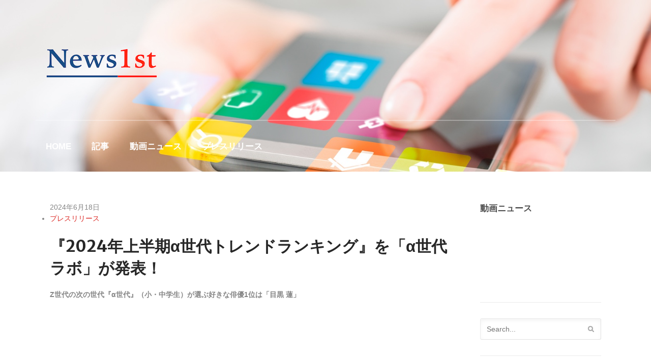

--- FILE ---
content_type: text/html; charset=utf-8
request_url: https://www.google.com/recaptcha/api2/aframe
body_size: 268
content:
<!DOCTYPE HTML><html><head><meta http-equiv="content-type" content="text/html; charset=UTF-8"></head><body><script nonce="uyzqc9_4NOwFD6ylxq4__Q">/** Anti-fraud and anti-abuse applications only. See google.com/recaptcha */ try{var clients={'sodar':'https://pagead2.googlesyndication.com/pagead/sodar?'};window.addEventListener("message",function(a){try{if(a.source===window.parent){var b=JSON.parse(a.data);var c=clients[b['id']];if(c){var d=document.createElement('img');d.src=c+b['params']+'&rc='+(localStorage.getItem("rc::a")?sessionStorage.getItem("rc::b"):"");window.document.body.appendChild(d);sessionStorage.setItem("rc::e",parseInt(sessionStorage.getItem("rc::e")||0)+1);localStorage.setItem("rc::h",'1767283643811');}}}catch(b){}});window.parent.postMessage("_grecaptcha_ready", "*");}catch(b){}</script></body></html>

--- FILE ---
content_type: text/plain
request_url: https://www.google-analytics.com/j/collect?v=1&_v=j102&a=1529787346&t=pageview&_s=1&dl=https%3A%2F%2Fnews1st.jp%2Farchives%2F10775&ul=en-us%40posix&dt=%E3%80%8E2024%E5%B9%B4%E4%B8%8A%E5%8D%8A%E6%9C%9F%CE%B1%E4%B8%96%E4%BB%A3%E3%83%88%E3%83%AC%E3%83%B3%E3%83%89%E3%83%A9%E3%83%B3%E3%82%AD%E3%83%B3%E3%82%B0%E3%80%8F%E3%82%92%E3%80%8C%CE%B1%E4%B8%96%E4%BB%A3%E3%83%A9%E3%83%9C%E3%80%8D%E3%81%8C%E7%99%BA%E8%A1%A8%EF%BC%81%20%7C%20News1st.jp&sr=1280x720&vp=1280x720&_u=IEBAAEABAAAAACAAI~&jid=602502280&gjid=860081559&cid=18766024.1767283643&tid=UA-2476269-2&_gid=858652193.1767283643&_r=1&_slc=1&z=889353805
body_size: -449
content:
2,cG-TVRELFBS98